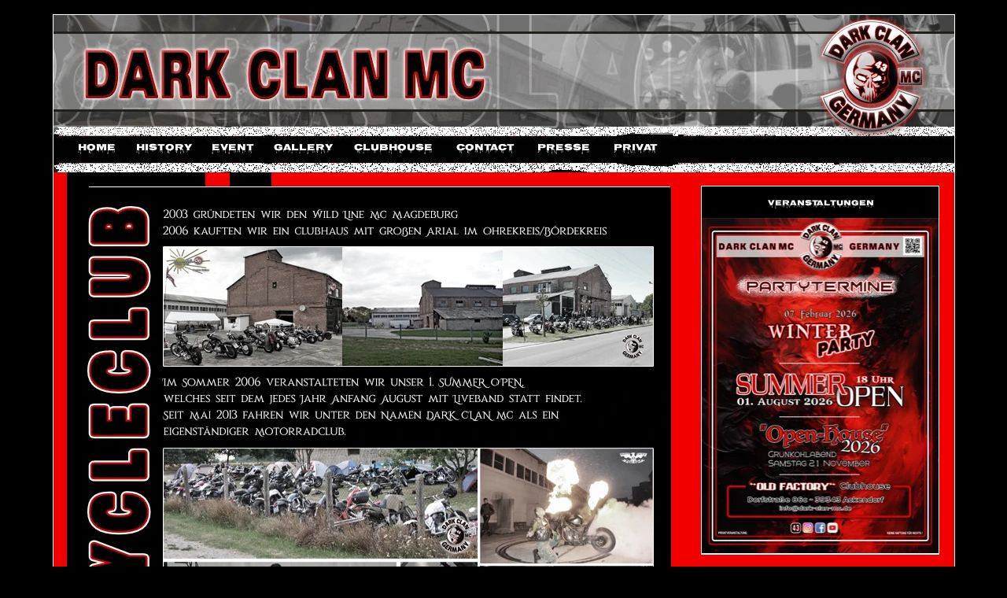

--- FILE ---
content_type: text/html
request_url: http://dark-clan-mc.de/history.html
body_size: 50199
content:
<!DOCTYPE html>
<html lang="de">
<head>
<meta charset="UTF-8">
<meta name="viewport" content="width=1200">
<title>DARK CLAN MC GERMANY - HISTORY</title>
<meta name="robots" content="max-image-preview:large">
<meta name="generator" content="sitely.app 6.0.6">
<link rel="preload" href="css/Nosifer-Regular.woff2" as="font" crossorigin>
<style>html,body{-webkit-text-zoom:reset !important}@font-face{font-display:block;font-family:Nosifer;src:url('css/Nosifer-Regular.woff2') format('woff2'),url('css/Nosifer-Regular.woff') format('woff');font-weight:400}body>div{font-size:0}p,span,h1,h2,h3,h4,h5,h6,a,li,button{margin:0;word-spacing:normal;word-wrap:break-word;-ms-word-wrap:break-word;pointer-events:auto;-ms-text-size-adjust:none !important;-moz-text-size-adjust:none !important;-webkit-text-size-adjust:none !important;text-size-adjust:none !important;max-height:10000000px}sup{font-size:inherit;vertical-align:baseline;position:relative;top:-0.4em}sub{font-size:inherit;vertical-align:baseline;position:relative;top:0.4em}ul{display:block;word-spacing:normal;word-wrap:break-word;line-break:normal;list-style-type:none;padding:0;margin:0;-moz-padding-start:0;-khtml-padding-start:0;-webkit-padding-start:0;-o-padding-start:0;-padding-start:0;-webkit-margin-before:0;-webkit-margin-after:0}li{display:block;white-space:normal}[data-marker]::before{content:attr(data-marker) ' ';-webkit-user-select:none;-khtml-user-select:none;-moz-user-select:none;-ms-user-select:none;-o-user-select:none;user-select:none;text-wrap:nowrap}li p, .slc{-webkit-touch-callout:none;-webkit-user-select:none;-khtml-user-select:none;-moz-user-select:none;-ms-user-select:none;-o-user-select:none;user-select:none}form{display:inline-block}a{text-decoration:inherit;color:inherit;-webkit-tap-highlight-color:rgba(0,0,0,0)}textarea{resize:none}.shm-l{float:left;clear:left}.shm-r{float:right;clear:right;shape-outside:content-box}.btf{display:none}.plyr{min-width:0 !important}html{font-family:sans-serif}body{font-size:0;margin:0;--z:1;zoom:var(--z)}audio,video{display:inline-block;vertical-align:baseline}audio:not([controls]){display:none;height:0}[hidden],template{display:none}a{background:0 0}b,strong{font-weight:700}dfn{font-style:italic}h1,h2,h3,h4,h5,h6{font-size:1em;line-height:1;margin:0}img{border:0}svg:not(:root){overflow:hidden}button,input,optgroup,select,textarea{color:inherit;font:inherit;margin:0}button{overflow:visible;background:none;border:0;padding:0;text-align:inherit;align-items:initial;padding-block-start:0;padding-block-end:0;padding-inline-start:0}button,select{text-transform:none}button,html input[type=button],input[type=submit]{-webkit-appearance:button;cursor:pointer;box-sizing:border-box;white-space:normal}input[type=text],input[type=password],input[type=email],input[type=date],input[type=number],textarea{-webkit-appearance:none;appearance:none;box-sizing:border-box}button[disabled],html input[disabled]{cursor:default}button::-moz-focus-inner,input::-moz-focus-inner{border:0;padding:0}input{line-height:normal}input[type=checkbox],input[type=radio]{box-sizing:border-box;padding:0}input[type=number]::-webkit-inner-spin-button,input[type=number]::-webkit-outer-spin-button{height:auto}input[type=search]{-webkit-appearance:textfield;-moz-box-sizing:content-box;-webkit-box-sizing:content-box;box-sizing:content-box}input[type=search]::-webkit-search-cancel-button,input[type=search]::-webkit-search-decoration{-webkit-appearance:none}textarea{overflow:auto;box-sizing:border-box;border-color:#ddd}optgroup{font-weight:700}table{border-collapse:collapse;border-spacing:0}td,th{padding:0}blockquote{margin-block-start:0;margin-block-end:0;margin-inline-start:0;margin-inline-end:0}:-webkit-full-screen-ancestor:not(iframe){-webkit-clip-path:initial!important}
html{-webkit-font-smoothing:antialiased; -moz-osx-font-smoothing:grayscale}body{overflow-y:scroll}.slick-slider{position:relative;display:block;box-sizing:border-box;-moz-box-sizing:border-box;-webkit-touch-callout:none;-webkit-user-select:none;-khtml-user-select:none;-moz-user-select:none;-webkit-tap-highlight-color:transparent;pointer-events:none}
.slick-list{position:relative;display:block;margin:0;padding:0;border-left:var(--border-left);border-top:var(--border-top);border-right:var(--border-right);border-bottom:var(--border-bottom);border-radius:var(--rounding);box-shadow:var(--shadow)}
@media (prefers-color-scheme: dark)
{
    .slick-list{border-left:var(--border-left-dark, var(--border-left));border-top:var(--border-top-dark, var(--border-top));border-right:var(--border-right-dark, var(--border-right));border-bottom:var(--border-bottom-dark, var(--border-bottom));box-shadow:var(--shadow-dark, var(--shadow))}
}
.slick-list:focus{outline:none}
.slick-list .dragging{cursor:pointer}
.slick-slider .slick-list,.slick-track,.slick-slide{-webkit-transform:translate(0,0);-moz-transform:translate(0,0);-ms-transform:translate(0,0);-o-transform:translate(0,0);transform:translate(0,0)}
.slick-track{position:relative;height:100%;left:0;top:0;display:inline-block;zoom:1}
.slick-track:before,.slick-track:after{content:"";display:table}
.slick-track:after{clear:both}
.slick-loading .slick-track{display:none}
.slick-slide{position:static;float:left;height:100%;min-height:1px;display:none}
.slick-active picture{pointer-events:auto}
.slick-slide img{display:block}
.slick-slide .slick-loading img{display:none}
.slick-initialized .slick-slide{display:block}
.slick-loading .slick-slide{display:none}
.slick-vertical .slick-slide{display:block;height:auto;border:1px solid transparent}
.slick-prev,.slick-next{position:absolute;display:block;line-height:0;font-size:0;cursor:pointer;background:transparent;color:transparent;top:50%;padding:0;border:none;outline:none}
.slick-prev:hover,.slick-prev:focus,.slick-next:hover,.slick-next:focus{outline:none;opacity:1}
.slick-prev .slick-disabled,.slick-next .slick-disabled{opacity:0.25}
.slick-dots{position:absolute;list-style:none;display:block;text-align:center;padding:0;width:100%}
.slick-dots li{position:relative;display:inline-block;padding:0;cursor:pointer}
.slick-dots li button:hover,.slick-dots li button:focus{outline:none;opacity:1}
.slick-dots li button{border:0;background:transparent;display:block;outline:none;line-height:0;font-size:0;color:transparent;padding:5px;cursor:pointer;color:black;opacity:0.25;pointer-events:auto}
.slick-dots .slick-active button:active{opacity:1}
.slick-dots .slick-active button{opacity:0.75}
[dir="rtl"] .slick-slide{float:right}
.slidex {display:none}
.slider-nav .slick-list {overflow:hidden}
.slider-nav button {pointer-events:auto}
.slider-nav picture {cursor:pointer}
.mfp-bg,.mfp-container,.mfp-wrap{left:0;top:0;height:100%;width:100%}.mfp-container:before,.mfp-content{display:inline-block;vertical-align:middle}.mfp-bg{z-index:2147483640;overflow:hidden;position:fixed}.mfp-wrap{z-index:2147483641;position:fixed;outline:0!important;-webkit-backface-visibility:hidden}.mfp-container{text-align:center;position:absolute;padding:0 8px;-webkit-box-sizing:border-box;-moz-box-sizing:border-box;box-sizing:border-box}.mfp-container:before{content:'';height:100%}.mfp-align-top .mfp-container:before,.mfp-loading.mfp-figure,.mfp-s-error .mfp-content,.mfp-s-ready .mfp-preloader{display:none}.mfp-content{position:relative;margin:0 auto;text-align:left;z-index:2147483643}.mfp-close,.mfp-preloader{text-align:center;position:absolute}.mfp-ajax-holder .mfp-content,.mfp-inline-holder .mfp-content{width:100%;cursor:auto}.mfp-ajax-cur{cursor:progress}.mfp-zoom-out-cur,.mfp-zoom-out-cur .mfp-image-holder .mfp-close{cursor:-moz-zoom-out;cursor:-webkit-zoom-out;cursor:zoom-out}.mfp-gallery .mfp-image-holder .mfp-figure,.mfp-zoom{cursor:pointer}.mfp-zoom{cursor:-webkit-zoom-in;cursor:-moz-zoom-in;cursor:zoom-in}.mfp-auto-cursor .mfp-content{cursor:auto}.mfp-arrow,.mfp-close,.mfp-counter,.mfp-preloader{-webkit-user-select:none;-moz-user-select:none;user-select:none}.mfp-hide{display:none!important}.mfp-preloader{color:#ccc;top:50%;width:auto;margin-top:-.8em;left:8px;right:8px;z-index:2147483642}.mfp-close,.mfp-preloader a:hover{color:#fff}.mfp-preloader a{color:#ccc}button.mfp-arrow,button.mfp-close{overflow:visible;cursor:pointer;background:0 0;border:0;-webkit-appearance:none;display:block;outline:0;padding:0;z-index:2147483644;-webkit-box-shadow:none;box-shadow:none;touch-action:manipulation}button::-moz-focus-inner{padding:0;border:0}.mfp-close{width:44px;height:44px;line-height:44px;right:0;top:0;text-decoration:none;opacity:.65;padding:0 0 18px 10px;font-style:normal;font-size:28px;font-family:Arial,Baskerville,monospace}.mfp-arrow:focus,.mfp-arrow:hover,.mfp-close:focus,.mfp-close:hover,.mfp-fade.mfp-wrap.mfp-ready .mfp-content{opacity:1}.mfp-close:active{top:1px}.mfp-close-btn-in .mfp-close{color:#333}.mfp-iframe-holder .mfp-close,.mfp-image-holder .mfp-close{color:#fff;right:-6px;text-align:right;padding-right:6px;width:100%}.mfp-counter{position:absolute;top:0;right:0;color:#ccc;font-size:12px;line-height:18px;white-space:nowrap}.mfp-figure,img.mfp-img{line-height:0}.mfp-arrow{position:absolute;opacity:.65;margin:-55px 0 0;top:50%;padding:0;width:90px;height:110px;-webkit-tap-highlight-color:transparent}.mfp-arrow:active{margin-top:-54px}.mfp-arrow .mfp-a,.mfp-arrow .mfp-b,.mfp-arrow:after,.mfp-arrow:before{content:'';display:block;width:0;height:0;position:absolute;left:0;top:0;margin-top:35px;margin-left:35px;border:inset transparent}.mfp-arrow .mfp-a,.mfp-arrow:after{border-top-width:13px;border-bottom-width:13px;top:8px}.mfp-arrow .mfp-b,.mfp-arrow:before{border-top-width:21px;border-bottom-width:21px;opacity:.7}.mfp-arrow-left{left:0}.mfp-arrow-left .mfp-a,.mfp-arrow-left:after{border-right:17px solid #fff;margin-left:31px}.mfp-arrow-left .mfp-b,.mfp-arrow-left:before{margin-left:25px;border-right:27px solid #3f3f3f}.mfp-arrow-right{right:0}.mfp-arrow-right .mfp-a,.mfp-arrow-right:after{border-left:17px solid #fff;margin-left:39px}.mfp-arrow-right .mfp-b,.mfp-arrow-right:before{border-left:27px solid #3f3f3f}.mfp-iframe-holder,.mfp-plyr .mfp-container{padding:40px}.mfp-iframe-scaler,.mfp-player-scaler{height:0;overflow:hidden;padding-top:56.25%}.mfp-iframe-holder .mfp-content{line-height:0;width:100%}.mfp-iframe-holder .mfp-close{top:-40px}.mfp-iframe-scaler iframe,.mfp-player-scaler .player,.mfp-player-scaler .player1{display:block;top:0;box-shadow:0 0 8px rgba(0,0,0,.6);background:#000;position:absolute;left:0;width:100%}.mfp-iframe-scaler{width:100%}.mfp-iframe-scaler iframe{height:100%}.mfp-player-scaler{width:100%;max-width:900px}.mfp-player-scaler .player,.mfp-player-scaler .player1{right:0;bottom:0}.mfp-plyr .player{left:0;max-width:900px;margin:0 auto;height:100%}.mfp-plyr .player1{left:0;max-width:900px;margin:0 auto;height:0}.mfp-image-holder .mfp-content,img.mfp-img{max-width:100%}.mfp-figure:after,img.mfp-img{width:auto;height:auto;display:block}img.mfp-img{-webkit-box-sizing:border-box;-moz-box-sizing:border-box;box-sizing:border-box;padding:40px 0;margin:0 auto}.mfp-figure:after{content:'';position:absolute;left:0;top:40px;bottom:40px;right:0;z-index:-1}.mfp-figure small{color:#bdbdbd;display:block;font-size:12px;line-height:14px}.mfp-figure figure{margin:0}.mfp-bottom-bar{margin-top:-36px;position:absolute;top:100%;left:0;width:100%;cursor:auto}.mfp-title{text-align:left;line-height:18px;color:#f3f3f3;word-wrap:break-word;padding-right:36px}@media screen and (max-width:800px) and (orientation:landscape),screen and (max-height:300px){.mfp-img-mobile .mfp-image-holder{padding-left:0;padding-right:0}.mfp-img-mobile .mfp-bottom-bar:empty,.mfp-img-mobile img.mfp-img{padding:0}.mfp-img-mobile .mfp-figure:after{top:0;bottom:0}.mfp-img-mobile .mfp-figure small{display:inline;margin-left:5px}.mfp-img-mobile .mfp-bottom-bar{background:rgba(0,0,0,.6);bottom:0;margin:0;top:auto;padding:3px 5px;position:fixed;-webkit-box-sizing:border-box;-moz-box-sizing:border-box;box-sizing:border-box}.mfp-img-mobile .mfp-counter{right:5px;top:3px}.mfp-img-mobile .mfp-close{top:0;right:0;width:35px;height:35px;line-height:35px;background:rgba(0,0,0,.6);position:fixed;text-align:center;padding:0}}@media all and (max-width:900px){.mfp-arrow{-webkit-transform:scale(.75);transform:scale(.75)}.mfp-arrow-left{-webkit-transform-origin:0;transform-origin:0}.mfp-arrow-right{-webkit-transform-origin:100%;transform-origin:100%}.mfp-container{padding-left:6px;padding-right:6px}}.mfp-ie7 .mfp-container,.mfp-ie7 .mfp-img{padding:0}.mfp-ie7 .mfp-bottom-bar{width:600px;left:50%;margin-left:-300px;margin-top:5px;padding-bottom:5px}.mfp-ie7 .mfp-content{padding-top:44px}.mfp-ie7 .mfp-close{top:0;right:0;padding-top:0}.mfp-fade.mfp-bg.mfp-removing,.mfp-fade.mfp-wrap.mfp-removing .mfp-content{opacity:0!important}.mfp-fade.mfp-wrap .mfp-content{opacity:0;-webkit-transition:.15s ease-out;-moz-transition:.15s ease-out;transition:.15s ease-out}
.menu-content{cursor:pointer;position:relative}li{-webkit-tap-highlight-color:rgba(0,0,0,0)}
#b{background-color:#000}.ps35{position:relative;margin-top:18px}.v7{display:block;pointer-events:none}.s61{width:1200px;margin-left:auto;margin-right:auto;min-height:1417px}.v8{display:inline-block;vertical-align:top}.ps36{position:relative;margin-left:27px;margin-top:0}.s62{min-width:1147px;width:1147px;min-height:1417px}.ps37{position:relative;margin-left:0;margin-top:0}.s63{min-width:1147px;width:1147px;min-height:1417px;line-height:0}.s64{min-width:1145px;width:1145px;min-height:1412px}.c10{border:1px solid #fff;-webkit-border-radius:0;-moz-border-radius:0;border-radius:0;background-color:#f20000}.z29{z-index:2}.ps38{position:relative;margin-left:823px;margin-top:217px}.s65{min-width:303px;width:303px;min-height:469px}.s66{min-width:303px;width:303px;min-height:469px;line-height:0}.s67{min-width:301px;width:301px;min-height:466px}.c11{border:1px solid #fff;-webkit-border-radius:0;-moz-border-radius:0;border-radius:0;background-color:#000}.z30{z-index:32}.ps39{position:relative;margin-left:0;margin-top:-467px}.c12{border:1px solid #fff;-webkit-border-radius:0;-moz-border-radius:0;border-radius:0;background-color:#fff}.z31{z-index:6}.ps40{position:relative;margin-left:1px;margin-top:-467px}.s68{min-width:301px;width:301px;min-height:39px}.c13{border:0;-webkit-border-radius:0;-moz-border-radius:0;border-radius:0;background-color:#fff}.z32{z-index:7}.v9{display:inline-block;vertical-align:top;pointer-events:auto}.ps41{position:relative;margin-left:27px;margin-top:-455px}.s69{min-width:250px;width:250px;overflow:hidden;height:24px}.z33{z-index:10}.p2{text-indent:0;padding-bottom:0;padding-right:0;text-align:center}.f3{font-family:Nosifer;font-size:10px;font-size:calc(10px * var(--f));line-height:1.701;font-weight:400;font-style:normal;text-decoration:none;text-transform:none;letter-spacing:normal;color:#fff;background-color:initial;text-shadow:none}.z34{z-index:34}.ps42{position:relative;margin-left:1px;margin-top:-428px}.s70{min-width:301px;width:301px;min-height:426px}.c15{border:0;-webkit-border-radius:0;-moz-border-radius:0;border-radius:0;background-color:rgba(255,255,255,0.4)}.z35{z-index:13}.z36{z-index:14}.s71{display:block;height:426px;width:100%;overflow:hidden}.a3{display:block;pointer-events:auto}.un8 .slider{height:426px}.un8 .slick-list{height:426px}.un8 .slick-prev,.un8 .slick-next{opacity:0.75;height:20px;width:20px;margin-top:-10px;pointer-events:auto;color:#fff}
.un8 .slick-prev{left:-25px}
.un8 .slick-next{right:-25px}
.un8 .slider-for{margin-bottom:0px}
.un8 .slider-nav{margin-bottom:0px}
.un8 .slider-nav picture{border:solid 0px transparent;margin:auto}
.un8 .slider-nav .slick-center picture{border-color:transparent}
.un8 .slick-dots{bottom:0px}
.un8 .slick-dots li{height:20px;width:20px;margin:0 5px}
.un8 .slick-dots li button{height:20px;width:20px}
.un8 .slick-dots li button:before{width:20px;height:20px}
.un8 .slick-dots button{color:#fff}
[dir="rtl"] .un8 .slick-next{right:auto;left:{{arrowdistance}}px}
[dir="rtl"] .un8 .slick-prev{right:{{arrowdistance}}px;left:auto}
@media (prefers-color-scheme: dark) {
    .un8 .slick-prev,.un8 .slick-next{color:#fff}
    .un8 .slider-nav .slick-center picture{{{selthumbnailcolordark}}}
    .un8 .slick-dots button{color:#fff}
}
.z37{z-index:33}.un9 .slider{height:426px}.un9 .slick-list{height:426px}.un9 .slick-prev,.un9 .slick-next{opacity:0.75;height:20px;width:20px;margin-top:-10px;pointer-events:auto;color:#fff}
.un9 .slick-prev{left:-25px}
.un9 .slick-next{right:-25px}
.un9 .slider-for{margin-bottom:0px}
.un9 .slider-nav{margin-bottom:0px}
.un9 .slider-nav picture{border:solid 0px transparent;margin:auto}
.un9 .slider-nav .slick-center picture{border-color:transparent}
.un9 .slick-dots{bottom:0px}
.un9 .slick-dots li{height:20px;width:20px;margin:0 5px}
.un9 .slick-dots li button{height:20px;width:20px}
.un9 .slick-dots li button:before{width:20px;height:20px}
.un9 .slick-dots button{color:#fff}
[dir="rtl"] .un9 .slick-next{right:auto;left:{{arrowdistance}}px}
[dir="rtl"] .un9 .slick-prev{right:{{arrowdistance}}px;left:auto}
@media (prefers-color-scheme: dark) {
    .un9 .slick-prev,.un9 .slick-next{color:#fff}
    .un9 .slider-nav .slick-center picture{{{selthumbnailcolordark}}}
    .un9 .slick-dots button{color:#fff}
}
.ps43{position:relative;margin-left:823px;margin-top:18px}.s73{min-width:303px;width:303px;min-height:221px}.s74{min-width:303px;width:303px;min-height:221px;line-height:0}.s75{min-width:301px;width:301px;min-height:219px}.z38{z-index:8}.ps44{position:relative;margin-left:68px;margin-top:-209px}.s76{min-width:167px;width:167px;overflow:hidden;height:25px}.z39{z-index:9}.ps45{position:relative;margin-left:1px;margin-top:-181px}.s77{min-width:301px;width:301px;min-height:179px;height:179px}.z40{z-index:12}.i5{position:absolute;left:0;width:301px;top:0;height:179px;-webkit-border-radius:0;-moz-border-radius:0;border-radius:0;border:0}.ps46{position:relative;margin-left:824px;margin-top:20px}.s78{min-width:303px;width:303px;min-height:291px}.s79{min-width:303px;width:303px;min-height:291px;line-height:0}.s80{min-width:301px;width:301px;min-height:289px}.z41{z-index:23}.ps47{position:relative;margin-left:20px;margin-top:-258px}.s81{min-width:265px;width:265px;min-height:250px}.z42{z-index:29}.wrapper3{font-size:15px;line-height:1.4;min-height:250px}.wrapper3 div, .wrapper3 p, .wrapper3 a{font-size:15px;line-height:1.4}.wrapper3 input{font-size:15px;line-height:1.4;margin:3px 2px 3px 2px}.ps48{position:relative;margin-left:824px;margin-top:19px}.s82{min-width:303px;width:303px;min-height:41px}.s83{min-width:303px;width:303px;min-height:41px;line-height:0}.z43{z-index:24}.ps49{position:relative;margin-left:246px;margin-top:-30px}.s84{min-width:55px;width:55px;min-height:24px}.z44{z-index:26}.wrapper4{font-size:15px;line-height:1.4;min-height:24px}.wrapper4 div, .wrapper4 p, .wrapper4 a{font-size:15px;line-height:1.4}.wrapper4 input{font-size:15px;line-height:1.4;margin:3px 2px 3px 2px}.ps50{position:relative;margin-left:100px;margin-top:-28px}.s85{min-width:104px;width:104px;overflow:hidden;height:22px}.z45{z-index:25}.ps51{position:relative;margin-left:1px;margin-top:-1413px}.s86{min-width:1145px;width:1145px;min-height:200px;height:200px}.z46{z-index:5}.i6{position:absolute;left:0;width:1145px;top:0;height:200px;-webkit-border-radius:0;-moz-border-radius:0;border-radius:0;border:0}.ps52{position:relative;margin-left:1px;margin-top:-1412px}.z47{z-index:1}.v10{display:inline-block;vertical-align:top;pointer-events:auto;overflow:visible}.ps53{position:relative;margin-left:20px;margin-top:-1255px}.s87{min-width:763px;width:763px;height:27px}.z48{z-index:22}.s88{min-width:762px;width:762px;min-height:27px;height:27px}.m2{padding:0px 0px 0px 0px}.v11{display:block}.s89{min-width:72px;width:72px;height:27px}.mcv2{display:inline-block}.v12{display:inline-block;vertical-align:top;pointer-events:none}.s90{min-width:72px;width:72px;min-height:27px}.c16{border:0;-webkit-border-radius:0;-moz-border-radius:0;border-radius:0;background-color:transparent}.s91{min-width:72px;width:72px;overflow:hidden;height:27px}.f4{font-family:Nosifer;font-size:12px;font-size:calc(12px * var(--f));line-height:1.918;font-weight:400;font-style:normal;text-decoration:none;text-transform:none;letter-spacing:normal;color:#fff;background-color:initial;text-shadow:none}.ps54{position:relative;margin-left:73px;margin-top:-27px}.s92{min-width:96px;width:96px;height:27px}.s93{min-width:96px;width:96px;min-height:27px}.s94{min-width:96px;width:96px;overflow:hidden;height:27px}.ps55{position:relative;margin-left:170px;margin-top:-27px}.s95{min-width:77px;width:77px;height:27px}.s96{min-width:77px;width:77px;min-height:27px}.s97{min-width:77px;width:77px;overflow:hidden;height:27px}.ps56{position:relative;margin-left:248px;margin-top:-27px}.s98{min-width:100px;width:100px;height:27px}.s99{min-width:100px;width:100px;min-height:27px}.s100{min-width:100px;width:100px;overflow:hidden;height:27px}.ps57{position:relative;margin-left:350px;margin-top:-27px}.s101{min-width:126px;width:126px;height:27px}.s102{min-width:126px;width:126px;min-height:27px}.s103{min-width:126px;width:126px;overflow:hidden;height:27px}.ps58{position:relative;margin-left:477px;margin-top:-27px}.s104{min-width:103px;width:103px;height:27px}.s105{min-width:103px;width:103px;min-height:27px}.s106{min-width:103px;width:103px;overflow:hidden;height:27px}.ps59{position:relative;margin-left:581px;margin-top:-27px}.s107{min-width:94px;width:94px;height:27px}.s108{min-width:94px;width:94px;min-height:27px}.s109{min-width:94px;width:94px;overflow:hidden;height:27px}.ps60{position:relative;margin-left:677px;margin-top:-27px}.s110{min-width:85px;width:85px;height:27px}.s111{min-width:85px;width:85px;min-height:27px}.s112{min-width:85px;width:85px;overflow:hidden;height:27px}.ps61{position:relative;margin-left:-765px;margin-top:-1219px}.s113{min-width:176px;width:176px;min-height:1166px}.c17{border:0;-webkit-border-radius:0;-moz-border-radius:0;border-radius:0;background-color:#000}.z49{z-index:4}.ps62{position:relative;margin-left:31px;margin-top:-1219px}.s114{min-width:53px;width:53px;min-height:1166px}.z50{z-index:3}.ps63{position:relative;margin-left:-242px;margin-top:-1195px}.s115{min-width:750px;width:750px;min-height:1029px;height:1029px}.z51{z-index:11}.i7{position:absolute;left:0;width:750px;top:0;height:1029px;-webkit-border-radius:0;-moz-border-radius:0;border-radius:0;border:0}.ps64{position:relative;margin-left:46px;margin-top:-1195px}.s116{min-width:739px;width:739px;min-height:1px}.c18{border:0;-webkit-border-radius:0;-moz-border-radius:0;border-radius:0;background-color:#fff;opacity:1}.z52{z-index:15}.ps65{position:relative;margin-left:46px;margin-top:-166px}.z53{z-index:18}.ps66{position:relative;margin-left:1px;margin-top:-61px}.s117{min-width:1145px;width:1145px;min-height:64px;height:64px}.z54{z-index:16}.i8{position:absolute;left:0;width:1145px;top:3px;height:57px;-webkit-border-radius:0;-moz-border-radius:0;border-radius:0;border:0}.ps67{position:relative;margin-left:1016px;margin-top:-40px}.s118{min-width:29px;width:29px;min-height:29px;height:29px}.z55{z-index:20}.a4{display:block}.i9{position:absolute;left:0;width:29px;top:0;height:29px;-webkit-border-radius:0;-moz-border-radius:0;border-radius:0;border:0}.ps68{position:relative;margin-left:3px;margin-top:-40px}.z56{z-index:17}.z57{z-index:21}.z58{z-index:19}@media (prefers-color-scheme: dark) {.f3{color:#fff}.f4{color:#fff}}</style>
<link rel="shortcut icon" type="image/x-icon" href="favicon.ico">
<link rel="apple-touch-icon" sizes="180x180" href="images/0/apple-touch-icon-600701.png">
<meta name="msapplication-TileImage" content="images/5/mstile-144x144-050785.png">
<link rel="manifest" href="manifest.json" crossOrigin="use-credentials">
<link rel="mask-icon" href="website-icon-083843.svg" color="rgb(225,225,225)">
<link rel="canonical" href="http://www.dark-clan-mc.de/history.html">
<meta name="google-site-verification" content="pviLHgjOVFEmLhbswfjE9MQ0-qBB-s3qK5C9y3sStfY">
<meta name="referrer" content="same-origin">
<meta name="keywords" content="dark-clan-mc.de, wild-line-mc.de, www, EMailadresse, EMail, motorrad, Magdeburg, Sachsen Anhalt, Bördekreis, Ohrekreis, Hells Angels Polizei Bandidos Germany Outlaw Biker Gremium MC Mongols MC 81 A.F.F.A Germany Deutschland Californien Denmark Weltweit Bekannt born to be wild">
<meta name="author" content="DARK CLAN MC GERMANY">
<meta name="copyright" content="DARK CLAN MC GERMANY">
<meta name="color-scheme" content="light dark">
<link rel="stylesheet" href="css/site.083843.css" media="print" onload="this.media='all';this.onload=null;">
<noscript><link rel="stylesheet" href="css/site.083843.css" type="text/css"></noscript>
</head>
<body style="--sw:0px" id="b">
<script>!function(){var t,e,n=document.body,r=("0"===n.style.getPropertyValue("--sw")&&n.style.setProperty("--sw","0px"),document.createElement("P")),i=(r.innerHTML="&nbsp;",r.style.cssText="position:fixed;visibility:hidden;font-size:100px;zoom:1",r.setAttribute("aria-hidden","true"),n.appendChild(r),t=r,function(){var e=Math.trunc(1e4/parseFloat(window.getComputedStyle(t).getPropertyValue("font-size")))/100;e!=n.style.getPropertyValue("--f")&&n.style.setProperty("--f",e)});"ResizeObserver"in window?new ResizeObserver(i).observe(r):"requestAnimationFrame"in window?(e=function(){i(),requestAnimationFrame(e)},requestAnimationFrame(e)):setInterval(i,100)}();</script>

<div class="ps35 v7 s61">
<div class="v8 ps36 s62">
<div class="v8 ps37 s63">
<div class="v8 ps37 s64 c10 z29">
<div class="v8 ps38 s65">
<div class="v8 ps37 s66">
<div class="v8 ps37 s67 c11 z30"></div>
<div class="v8 ps39 s67 c12 z31"></div>
<div class="v8 ps40 s68 c13 z32"></div>
<div class="v9 ps41 s69 c14 z33">
<p class="p2 f3">Veranstaltungen</p>
</div>
<div class="v9 ps41 s69 c14 z34">
<p class="p2 f3">Veranstaltungen</p>
</div>
<div class="v8 ps42 s70 c15 z35"></div>
<div class="un8 v9 ps42 s70 c14 z36 ga2">
<div class="slider">
<div><a href="images/2/2023-dcmc-20-jahre-2346644-707.jpg" class="slide a3 un10" data-rt="0.707"><picture class="s71"><source srcset="images/8/2023-dcmc-20-jahre-2346644-301.webp 1x, images/j/2023-dcmc-20-jahre-2346644-602.webp 2x" type="image/webp"><source srcset="images/2/2023-dcmc-20-jahre-2346644-301.jpg 1x, images/r/2023-dcmc-20-jahre-2346644-602.jpg 2x"><img src="images/2/2023-dcmc-20-jahre-2346644-301.jpg" class="s72"></picture></a></div>
<div class="slidex"><a href="images/8/2022kneipe23-707.jpg" class="slide a3 un11" data-rt="0.707"><picture class="s71"><source data-srcset="images/0/2022kneipe23-301.webp 1x, images/r/2022kneipe23-602.webp 2x" type="image/webp"><source data-srcset="images/j/2022kneipe23-301.jpg 1x, images/v/2022kneipe23-602.jpg 2x"><img data-src="images/j/2022kneipe23-301.jpg" class="s72"></picture></a></div>
<div class="slidex"><a href="images/r/summer-open2023neu-707.jpg" class="slide a3 un12" data-rt="0.707"><picture class="s71"><source data-srcset="images/n/summer-open2023neu-301.webp 1x, images/4/summer-open2023neu-602.webp 2x" type="image/webp"><source data-srcset="images/h/summer-open2023neu-301.jpg 1x, images/r/summer-open2023neu-602.jpg 2x"><img data-src="images/h/summer-open2023neu-301.jpg" class="s72"></picture></a></div>
</div>
</div>
<div class="un9 v9 ps42 s70 c14 z37 ga2">
<div class="slider">
<div><a href="images/9/2022kneipe23-1132.jpg" class="slide a3 un13" data-rt="0.707"><picture class="s71"><source srcset="images/f/2022kneipe23-301.webp 1x, images/5/2022kneipe23-602.webp 2x" type="image/webp"><source srcset="images/5/2022kneipe23-301.jpg 1x, images/7/2022kneipe23-602.jpg 2x"><img src="images/5/2022kneipe23-301.jpg" class="s72"></picture></a></div>
<div class="slidex"><a href="images/4/winterparty-02-2026-02-1131.jpg" class="slide a3 un14" data-rt="0.707"><picture class="s71"><source data-srcset="images/p/winterparty-02-2026-02-301-1.webp 1x, images/5/winterparty-02-2026-02-602.webp 2x" type="image/webp"><source data-srcset="images/2/winterparty-02-2026-02-301.jpg 1x, images/j/winterparty-02-2026-02-602.jpg 2x"><img data-src="images/2/winterparty-02-2026-02-301.jpg" class="s72"></picture></a></div>
<div class="slidex"><a href="images/q/summer-open-08-2026-1131.jpg" class="slide a3 un15" data-rt="0.707"><picture class="s71"><source data-srcset="images/5/summer-open-08-2026-301.webp 1x, images/l/summer-open-08-2026-602.webp 2x" type="image/webp"><source data-srcset="images/u/summer-open-08-2026-301.jpg 1x, images/1/summer-open-08-2026-602.jpg 2x"><img data-src="images/u/summer-open-08-2026-301.jpg" class="s72"></picture></a></div>
<div class="slidex"><a href="images/4/2025kneipe-2-1132.jpg" class="slide a3 un16" data-rt="0.707"><picture class="s71"><source data-srcset="images/b/2025kneipe-2-301.webp 1x, images/h/2025kneipe-2-602.webp 2x" type="image/webp"><source data-srcset="images/9/2025kneipe-2-301.jpg 1x, images/e/2025kneipe-2-602.jpg 2x"><img data-src="images/9/2025kneipe-2-301.jpg" class="s72"></picture></a></div>
<div class="slidex"><a href="images/4/summer-open2023neu-1132.jpg" class="slide a3 un17" data-rt="0.707"><picture class="s71"><source data-srcset="images/o/summer-open2023neu-301.webp 1x, images/2/summer-open2023neu-602-1.webp 2x" type="image/webp"><source data-srcset="images/p/summer-open2023neu-301-1.jpg 1x, images/6/summer-open2023neu-602.jpg 2x"><img data-src="images/p/summer-open2023neu-301-1.jpg" class="s72"></picture></a></div>
</div>
</div>
</div>
</div>
<div class="v8 ps43 s73">
<div class="v8 ps37 s74">
<div class="v8 ps37 s75 c11 z38"></div>
<div class="v9 ps44 s76 c14 z39">
<p class="p2 f3">GALERIE</p>
</div>
<div class="v9 ps45 s77 c14 z40">
<picture>
<source srcset="images/i/fsdfs-301-1.webp 1x, images/b/fsdfs-602.webp 2x" type="image/webp">
<source srcset="images/o/fsdfs-301.jpg 1x, images/4/fsdfs-602-1.jpg 2x">
<img src="images/4/fsdfs-602-1.jpg" class="i5">
</picture>
</div>
</div>
</div>
<div class="v8 ps46 s78">
<div class="v8 ps37 s79">
<div class="v8 ps37 s80 c12 z41"></div>
<div class="v9 ps47 s81 c14 z42">
<div class="wrapper3">
<iframe style="width: 270px; border: none; height: 220px; background-color: transparent;" src="https://www.wetter.de/widget/heute/u321h7j8/false/"></iframe><br/><a href="https://www.wetter.de" rel="nofollow" target="_blank"></a>
</div>
</div>
</div>
</div>
<div class="v8 ps48 s82">
<div class="v8 ps37 s83">
<div class="v8 ps37 s68 c11 z43"></div>
<div class="v9 ps49 s84 c14 z44">
<div class="wrapper4">
<img src="http://www.dark-clan-mc.de/counter/counter.php"
                                              alt="page counter"
                                              style="width:55px;"
                                              title="Single visitors since XXXXXX"
                                              width="90"
                                              align="absmiddle"
                                              height="20" />
                                          </td>
</div>
</div>
<div class="v9 ps50 s85 c14 z45">
<p class="p2 f3">Besucher</p>
</div>
</div>
</div>
</div>
<div class="v9 ps51 s86 c14 z46">
<picture>
<source srcset="images/4/bs99-1145-1145.webp 1x, images/h/bs99-1145-2290.webp 2x" type="image/webp">
<source srcset="images/r/bs99-1145-1145.jpg 1x, images/j/bs99-1145-2290.jpg 2x">
<img src="images/j/bs99-1145-2290.jpg" class="i6">
</picture>
</div>
<div class="v9 ps52 s86 c14 z47">
<picture>
<source srcset="images/v/bs99-1145.webp 1x, images/8/bs99-2290.webp 2x" type="image/webp">
<source srcset="images/6/bs99-1145.jpg 1x, images/a/bs99-2290.jpg 2x">
<img src="images/a/bs99-2290.jpg" class="i6">
</picture>
</div>
<div class="v10 ps53 s87 z48">
<ul class="menu-dropdown v8 ps37 s88 m2" id="m2">
<li class="v11 ps37 s89">
<a href="./"><div class="menu-content mcv2"><div class="v12 ps37 s90 c16"><div class="v9 ps37 s91 c14"><p class="p2 f4">HOME</p></div></div></div></a>
</li>
<li class="v11 ps54 s92">
<a href="#"><div class="menu-content mcv2"><div class="v12 ps37 s93 c16"><div class="v9 ps37 s94 c14"><p class="p2 f4">HISTORY</p></div></div></div></a>
</li>
<li class="v11 ps55 s95">
<a href="event.html"><div class="menu-content mcv2"><div class="v12 ps37 s96 c16"><div class="v9 ps37 s97 c14"><p class="p2 f4">EVENT</p></div></div></div></a>
</li>
<li class="v11 ps56 s98">
<a href="gallery.html"><div class="menu-content mcv2"><div class="v12 ps37 s99 c16"><div class="v9 ps37 s100 c14"><p class="p2 f4">GALLERY</p></div></div></div></a>
</li>
<li class="v11 ps57 s101">
<a href="clubhouse.html"><div class="menu-content mcv2"><div class="v12 ps37 s102 c16"><div class="v9 ps37 s103 c14"><p class="p2 f4">CLUBHOUSE</p></div></div></div></a>
</li>
<li class="v11 ps58 s104">
<a href="contact.html"><div class="menu-content mcv2"><div class="v12 ps37 s105 c16"><div class="v9 ps37 s106 c14"><p class="p2 f4"> CONTACT</p></div></div></div></a>
</li>
<li class="v11 ps59 s107">
<a href="presse.html"><div class="menu-content mcv2"><div class="v12 ps37 s108 c16"><div class="v9 ps37 s109 c14"><p class="p2 f4"> PRESSE</p></div></div></div></a>
</li>
<li class="v11 ps60 s110">
<a href="privat.php"><div class="menu-content mcv2"><div class="v12 ps37 s111 c16"><div class="v9 ps37 s112 c14"><p class="p2 f4"> PRIVAT</p></div></div></div></a>
</li>
</ul>
</div>
<div class="v8 ps61 s113 c17 z49"></div>
<div class="v8 ps62 s114 c17 z50"></div>
<div class="v9 ps63 s115 c14 z51">
<picture>
<source srcset="images/a/dark-clan-mc-hiestory-5-750.webp 1x, images/8/dark-clan-mc-hiestory-5-1500.webp 2x" type="image/webp">
<source srcset="images/p/dark-clan-mc-hiestory-5-750.jpg 1x, images/h/dark-clan-mc-hiestory-5-1500.jpg 2x">
<img src="images/h/dark-clan-mc-hiestory-5-1500.jpg" class="i7">
</picture>
</div>
<div class="v8 ps64 s116 c18 z52"></div>
<div class="v8 ps65 s116 c18 z53"></div>
<div class="v9 ps66 s117 c14 z54">
<picture>
<source srcset="images/6/dfgdsfg-1145.webp 1x, images/a/dfgdsfg-2290.webp 2x" type="image/webp">
<source srcset="images/8/dfgdsfg-1145.jpg 1x, images/l/dfgdsfg-2290.jpg 2x">
<img src="images/l/dfgdsfg-2290.jpg" loading="lazy" class="i8">
</picture>
</div>
<div class="v9 ps67 s118 c14 z55">
<a href="javascript:em1();" class="a4"><picture><source srcset="images/8/brief-29.webp 1x, images/e/brief-58.webp 2x" type="image/webp"><source srcset="images/a/brief-29.png 1x, images/n/brief-58.png 2x"><img src="images/n/brief-58.png" loading="lazy" class="i9"></picture></a>
</div>
<div class="v9 ps68 s118 c14 z56">
<a href="https://www.facebook.com/pages/DARK-CLAN-MC/473851219396543?ref=hl" target="_blank" rel="noopener" class="a4"><picture><source srcset="images/a/fove-29.webp 1x, images/a/fove-58.webp 2x" type="image/webp"><source srcset="images/8/fove-29.png 1x, images/c/fove-58.png 2x"><img src="images/c/fove-58.png" loading="lazy" class="i9"></picture></a>
</div>
<div class="v9 ps68 s118 c14 z57">
<a href="https://www.youtube.com/@darkclanmcgermany7329" target="_blank" rel="noopener" class="a4"><picture><source srcset="images/8/you-29.webp 1x, images/8/you-58-1.webp 2x" type="image/webp"><source srcset="images/j/you-29.png 1x, images/8/you-58.png 2x"><img src="images/8/you-58.png" loading="lazy" class="i9"></picture></a>
</div>
<div class="v9 ps68 s118 c14 z58">
<a href="https://www.instagram.com/darkclanmc/" target="_blank" rel="noopener" class="a4"><picture><source srcset="images/0/ip-29.webp 1x, images/c/ip-58.webp 2x" type="image/webp"><source srcset="images/a/ip-29.png 1x, images/r/ip-58.png 2x"><img src="images/r/ip-58.png" loading="lazy" class="i9"></picture></a>
</div>
</div>
</div>
</div>
<div class="btf c1">
</div>
<script>function em1(){var c="jogpAebsl.dmbo.nd/ef";var addr="mailto:";for(var i=0;i<c.length;i++)addr+=String.fromCharCode(c.charCodeAt(i)-1);window.location.href=addr;}!function(){var n={};window.preloadImage=function(e){if(!(e in n)){var i=document.createElement("img");i.src=e,n[e]=i}}}();function slickChangeSlide(s){var i=s.getAttribute('index');while(!s.slick){s=s.parentNode}s.slick.changeSlide({data:{message:'index',index:parseInt(i)}},true)}function slickPause(s,p){var i=s.getAttribute('index');while(!s.slick){s=s.parentNode}if(p){s.slick.pauseOnHover=s.slick.options.pauseOnHover;s.slick.options.pauseOnHover=s.slick.options.accessibility=false;s.slick.autoPlayClear()}s.slick.paused=(p?true:false);if(!p){s.slick.options.pauseOnHover=s.slick.pauseOnHover;s.slick.options.accessibility=true;s.slick.pauseOnHover=undefined;s.slick.autoPlay()}}!function(){if("Promise"in window&&void 0!==window.performance){var e,t,r=document,n=function(){return r.createElement("link")},o=new Set,a=n(),i=a.relList&&a.relList.supports&&a.relList.supports("prefetch"),s=location.href.replace(/#[^#]+$/,"");o.add(s);var c=function(e){var t=location,r="http:",n="https:";if(e&&e.href&&e.origin==t.origin&&[r,n].includes(e.protocol)&&(e.protocol!=r||t.protocol!=n)){var o=e.pathname;if(!(e.hash&&o+e.search==t.pathname+t.search||"?preload=no"==e.search.substr(-11)||".html"!=o.substr(-5)&&".html"!=o.substr(-5)&&"/"!=o.substr(-1)))return!0}},u=function(e){var t=e.replace(/#[^#]+$/,"");if(!o.has(t)){if(i){var a=n();a.rel="prefetch",a.href=t,r.head.appendChild(a)}else{var s=new XMLHttpRequest;s.open("GET",t,s.withCredentials=!0),s.send()}o.add(t)}},p=function(e){return e.target.closest("a")},f=function(t){var r=t.relatedTarget;r&&p(t)==r.closest("a")||e&&(clearTimeout(e),e=void 0)},d={capture:!0,passive:!0};r.addEventListener("touchstart",function(e){t=performance.now();var r=p(e);c(r)&&u(r.href)},d),r.addEventListener("mouseover",function(r){if(!(performance.now()-t<1200)){var n=p(r);c(n)&&(n.addEventListener("mouseout",f,{passive:!0}),e=setTimeout(function(){u(n.href),e=void 0},80))}},d)}}();dpth="/";!function(){var e={},t={},n={};window.ld=function(a,r,o){var c=function(){"interactive"==document.readyState?(r&&r(),document.addEventListener("readystatechange",function(){"complete"==document.readyState&&o&&o()})):"complete"==document.readyState?(r&&r(),o&&o()):document.addEventListener("readystatechange",function(){"interactive"==document.readyState&&r&&r(),"complete"==document.readyState&&o&&o()})},d=(1<<a.length)-1,u=0,i=function(r){var o=a[r],i=function(){for(var t=0;t<a.length;t++){var r=(1<<t)-1;if((u&r)==r&&n[a[t]]){if(!e[a[t]]){var o=document.createElement("script");o.textContent=n[a[t]],document.body.appendChild(o),e[a[t]]=!0}if((u|=1<<t)==d)return c(),0}}return 1};if(null==t[o]){t[o]=[];var f=new XMLHttpRequest;f.open("GET",o,!0),f.onload=function(){n[o]=f.responseText,[].forEach.call(t[o],function(e){e()})},t[o].push(i),f.send()}else{if(e[o])return i();t[o].push(i)}return 1};if(a.length)for(var f=0;f<a.length&&i(f);f++);else c()}}();ld([],function(){!function(){var e=document.querySelectorAll('a[href^="#"]:not(.noConsent):not(.denyConsent):not(.removeConsent):not(.allowConsent):not(.allowSelectedConsent)');[].forEach.call(e,function(c){var e=navigator.userAgent,m=/chrome/i.test(e),p=/firefox/i.test(e),d=/iPad|iPhone|iPod/.test(e)&&!window.MSStream||"MacIntel"===navigator.platform&&1<navigator.maxTouchPoints;c.addEventListener("click",function(e){var a,o,t=!1,n=document.body.parentNode,r=(d&&"none"!=getComputedStyle(n).getPropertyValue("scroll-snap-type")&&(n.setAttribute("data-snap",n.style.scrollSnapType),n.style.scrollSnapType="none",t=!0),0);if(1<c.hash.length){var n=parseFloat(getComputedStyle(document.body).getPropertyValue("zoom")),s=(!p&&n||(n=1),c.hash.slice(1)),i=document.getElementById(s);if(null===i&&null===(i=document.querySelector('[name="'+s+'"]')))return;r=m?i.getBoundingClientRect().top*n+pageYOffset:(i.getBoundingClientRect().top+pageYOffset)*n}else if(t)for(var l=document.querySelectorAll("[data-block-group]"),u=0;u<l.length;u++)if("none"!=getComputedStyle(l[u]).getPropertyValue("scroll-snap-align")){i=l[u];break}t?window.smoothScroll(e,i,1):"scrollBehavior"in document.documentElement.style?scroll({top:r,left:0,behavior:"smooth"}):"requestAnimationFrame"in window?(a=pageYOffset,o=null,requestAnimationFrame(function e(t){t=(t-(o=o||t))/400;scrollTo(0,a<r?(r-a)*t+a:a-(a-r)*t),t<1?requestAnimationFrame(e):scrollTo(0,r)})):scrollTo(0,r),e.preventDefault()},!1)})}(),window.smoothScroll=function(e,a,o,n){e.stopImmediatePropagation();var r=pageYOffset,e=a?(a="string"==typeof a||a instanceof String?document.querySelector(a):a).getBoundingClientRect().top:-r,t=navigator.userAgent,s=/chrome/i.test(t),t=/firefox/i.test(t),i=parseFloat(getComputedStyle(document.body).getPropertyValue("zoom")),l=e*(i=!t&&i?i:1)+(s?0:r*(i-1)),u=null;function c(){m((window.performance.now?window.performance:Date).now())}function m(e){var e=(e-(u=null===u?e:u))/1e3,t=function(e,t,a){switch(n){case"linear":break;case"easeInQuad":e*=e;break;case"easeOutQuad":e=1-(1-e)*(1-e);break;case"easeInCubic":e*=e*e;break;case"easeOutCubic":e=1-Math.pow(1-e,3);break;case"easeInOutCubic":e=e<.5?4*e*e*e:1-Math.pow(-2*e+2,3)/2;break;case"easeInQuart":e*=e*e*e;break;case"easeOutQuart":e=1-Math.pow(1-e,4);break;case"easeInOutQuart":e=e<.5?8*e*e*e*e:1-Math.pow(-2*e+2,4)/2;break;case"easeInQuint":e*=e*e*e*e;break;case"easeOutQuint":e=1-Math.pow(1-e,5);break;case"easeInOutQuint":e=e<.5?16*e*e*e*e*e:1-Math.pow(-2*e+2,5)/2;break;case"easeInCirc":e=1-Math.sqrt(1-Math.pow(e,2));break;case"easeOutCirc":e=Math.sqrt(1-Math.pow(1-e,2));break;case"easeInOutCirc":e=e<.5?(1-Math.sqrt(1-Math.pow(2*e,2)))/2:(Math.sqrt(1-Math.pow(-2*e+2,2))+1)/2;break;default:e=e<.5?2*e*e:1-Math.pow(-2*e+2,2)/2}1<e&&(e=1);return t+a*e}(e/o,r,l);window.scrollTo(0,t),e<o?"requestAnimationFrame"in window?requestAnimationFrame(m):setTimeout(c,1e3/120):(/iPad|iPhone|iPod/.test(navigator.userAgent)&&!window.MSStream||"MacIntel"===navigator.platform&&1<navigator.maxTouchPoints)&&(a&&a.scrollIntoView(),setTimeout(function(){var e=document.body.parentNode;e.style.scrollSnapType=e.getAttribute("data-snap"),e.removeAttribute("data-snap")},100))}return"requestAnimationFrame"in window?requestAnimationFrame(m):setTimeout(c,1e3/120),!1};!function(){var e=null;if(location.hash){var t=location.hash.replace("#",""),n=function(){var o=document.getElementById(t);null===o&&(o=document.querySelector('[name="'+t+'"]')),o&&o.scrollIntoView(!0),"0px"===window.getComputedStyle(document.body).getPropertyValue("min-width")?setTimeout(n,100):null!=e&&setTimeout(e,100)};n()}else null!=e&&e()}();});ld(["js/menu.8d52ed.js","js/menu-dropdown-animations.8d52ed.js","js/menu-dropdown.083843.js"],function(){initMenu(document.querySelector('#m2'));});ld(["js/lightbox.8d52ed.js"],function(){var uq=document.querySelector('.un10');if(uq){uq.addEventListener('mouseenter',function(e){preloadImage(window.devicePixelRatio>1?'images/t/2023-dcmc-20-jahre-2346644-1415.jpg':'images/2/2023-dcmc-20-jahre-2346644-707.jpg')});uq.addEventListener('click',function(e){slickPause(e.target,true);lbox.openLightbox(this,{lbc:'slick-track',lbsc:'slick-slide!slick-cloned',lbsec:'slide',changeSlide:slickChangeSlide,bc:'rgba(0,0,0,0.75)',ot:0.75,lp:5,ts:0.5,dbc:'rgba(0,0,0,0.75)',as:64,ab:0,ai:'images/h/caret.svg',ap:6.2,ar:50,ac:'#fff',ahc:'#fff',aac:'#fff',abkc:'#fff',ahbkc:'#fff',aabkc:'#fff',abc:'#fff',ahbc:'#fff',aabc:'#000',dac:'#fff',dahc:'#fff',daac:'#fff',dabkc:'#fff',dahbkc:'#fff',daabkc:'#fff',dabc:'#fff',dahbc:'#fff',daabc:'#000',ci:'images/4/xmark.svg',cc:'#fff',chc:'#fff',cac:'#fff',dcc:'#fff',dchc:'#fff',dcac:'#fff',close:slickPause});e.preventDefault();return false;});}var uq=document.querySelector('.un11');if(uq){uq.addEventListener('mouseenter',function(e){preloadImage(window.devicePixelRatio>1?'images/r/2022kneipe23-1414.jpg':'images/8/2022kneipe23-707.jpg')});uq.addEventListener('click',function(e){slickPause(e.target,true);lbox.openLightbox(this,{lbc:'slick-track',lbsc:'slick-slide!slick-cloned',lbsec:'slide',changeSlide:slickChangeSlide,bc:'rgba(0,0,0,0.75)',ot:0.75,lp:5,ts:0.5,dbc:'rgba(0,0,0,0.75)',as:64,ab:0,ai:'images/h/caret.svg',ap:6.2,ar:50,ac:'#fff',ahc:'#fff',aac:'#fff',abkc:'#fff',ahbkc:'#fff',aabkc:'#fff',abc:'#fff',ahbc:'#fff',aabc:'#000',dac:'#fff',dahc:'#fff',daac:'#fff',dabkc:'#fff',dahbkc:'#fff',daabkc:'#fff',dabc:'#fff',dahbc:'#fff',daabc:'#000',ci:'images/4/xmark.svg',cc:'#fff',chc:'#fff',cac:'#fff',dcc:'#fff',dchc:'#fff',dcac:'#fff',close:slickPause});e.preventDefault();return false;});}var uq=document.querySelector('.un12');if(uq){uq.addEventListener('mouseenter',function(e){preloadImage(window.devicePixelRatio>1?'images/2/summer-open2023neu-1414.jpg':'images/r/summer-open2023neu-707.jpg')});uq.addEventListener('click',function(e){slickPause(e.target,true);lbox.openLightbox(this,{lbc:'slick-track',lbsc:'slick-slide!slick-cloned',lbsec:'slide',changeSlide:slickChangeSlide,bc:'rgba(0,0,0,0.75)',ot:0.75,lp:5,ts:0.5,dbc:'rgba(0,0,0,0.75)',as:64,ab:0,ai:'images/h/caret.svg',ap:6.2,ar:50,ac:'#fff',ahc:'#fff',aac:'#fff',abkc:'#fff',ahbkc:'#fff',aabkc:'#fff',abc:'#fff',ahbc:'#fff',aabc:'#000',dac:'#fff',dahc:'#fff',daac:'#fff',dabkc:'#fff',dahbkc:'#fff',daabkc:'#fff',dabc:'#fff',dahbc:'#fff',daabc:'#000',ci:'images/4/xmark.svg',cc:'#fff',chc:'#fff',cac:'#fff',dcc:'#fff',dchc:'#fff',dcac:'#fff',close:slickPause});e.preventDefault();return false;});}var uq2=document.querySelector('.un13');if(uq2){uq2.addEventListener('mouseenter',function(e){preloadImage(window.devicePixelRatio>1?'images/i/2022kneipe23-2263.jpg':'images/9/2022kneipe23-1132.jpg')});uq2.addEventListener('click',function(e){slickPause(e.target,true);lbox.openLightbox(this,{lbc:'slick-track',lbsc:'slick-slide!slick-cloned',lbsec:'slide',changeSlide:slickChangeSlide,bc:'rgba(0,0,0,0.75)',ot:0.75,lp:5,ts:0.5,dbc:'rgba(0,0,0,0.75)',as:64,ab:0,ai:'images/h/caret.svg',ap:6.2,ar:50,ac:'#fff',ahc:'#f20000',aac:'#fff',abkc:'#f20000',ahbkc:'#fff',aabkc:'#fff',abc:'#fff',ahbc:'#fff',aabc:'#000',dac:'#fff',dahc:'#f20000',daac:'#fff',dabkc:'#f20000',dahbkc:'#fff',daabkc:'#fff',dabc:'#fff',dahbc:'#fff',daabc:'#000',ci:'images/4/xmark.svg',cc:'#fff',chc:'#fff',cac:'#fff',dcc:'#fff',dchc:'#fff',dcac:'#fff',close:slickPause});e.preventDefault();return false;});}var uq2=document.querySelector('.un14');if(uq2){uq2.addEventListener('mouseenter',function(e){preloadImage(window.devicePixelRatio>1?'images/i/winterparty-02-2026-02-2262.jpg':'images/4/winterparty-02-2026-02-1131.jpg')});uq2.addEventListener('click',function(e){slickPause(e.target,true);lbox.openLightbox(this,{lbc:'slick-track',lbsc:'slick-slide!slick-cloned',lbsec:'slide',changeSlide:slickChangeSlide,bc:'rgba(0,0,0,0.75)',ot:0.75,lp:5,ts:0.5,dbc:'rgba(0,0,0,0.75)',as:64,ab:0,ai:'images/h/caret.svg',ap:6.2,ar:50,ac:'#fff',ahc:'#f20000',aac:'#fff',abkc:'#f20000',ahbkc:'#fff',aabkc:'#fff',abc:'#fff',ahbc:'#fff',aabc:'#000',dac:'#fff',dahc:'#f20000',daac:'#fff',dabkc:'#f20000',dahbkc:'#fff',daabkc:'#fff',dabc:'#fff',dahbc:'#fff',daabc:'#000',ci:'images/4/xmark.svg',cc:'#fff',chc:'#fff',cac:'#fff',dcc:'#fff',dchc:'#fff',dcac:'#fff',close:slickPause});e.preventDefault();return false;});}var uq2=document.querySelector('.un15');if(uq2){uq2.addEventListener('mouseenter',function(e){preloadImage(window.devicePixelRatio>1?'images/o/summer-open-08-2026-2263.jpg':'images/q/summer-open-08-2026-1131.jpg')});uq2.addEventListener('click',function(e){slickPause(e.target,true);lbox.openLightbox(this,{lbc:'slick-track',lbsc:'slick-slide!slick-cloned',lbsec:'slide',changeSlide:slickChangeSlide,bc:'rgba(0,0,0,0.75)',ot:0.75,lp:5,ts:0.5,dbc:'rgba(0,0,0,0.75)',as:64,ab:0,ai:'images/h/caret.svg',ap:6.2,ar:50,ac:'#fff',ahc:'#f20000',aac:'#fff',abkc:'#f20000',ahbkc:'#fff',aabkc:'#fff',abc:'#fff',ahbc:'#fff',aabc:'#000',dac:'#fff',dahc:'#f20000',daac:'#fff',dabkc:'#f20000',dahbkc:'#fff',daabkc:'#fff',dabc:'#fff',dahbc:'#fff',daabc:'#000',ci:'images/4/xmark.svg',cc:'#fff',chc:'#fff',cac:'#fff',dcc:'#fff',dchc:'#fff',dcac:'#fff',close:slickPause});e.preventDefault();return false;});}var uq2=document.querySelector('.un16');if(uq2){uq2.addEventListener('mouseenter',function(e){preloadImage(window.devicePixelRatio>1?'images/h/2025kneipe-2-2263.jpg':'images/4/2025kneipe-2-1132.jpg')});uq2.addEventListener('click',function(e){slickPause(e.target,true);lbox.openLightbox(this,{lbc:'slick-track',lbsc:'slick-slide!slick-cloned',lbsec:'slide',changeSlide:slickChangeSlide,bc:'rgba(0,0,0,0.75)',ot:0.75,lp:5,ts:0.5,dbc:'rgba(0,0,0,0.75)',as:64,ab:0,ai:'images/h/caret.svg',ap:6.2,ar:50,ac:'#fff',ahc:'#f20000',aac:'#fff',abkc:'#f20000',ahbkc:'#fff',aabkc:'#fff',abc:'#fff',ahbc:'#fff',aabc:'#000',dac:'#fff',dahc:'#f20000',daac:'#fff',dabkc:'#f20000',dahbkc:'#fff',daabkc:'#fff',dabc:'#fff',dahbc:'#fff',daabc:'#000',ci:'images/4/xmark.svg',cc:'#fff',chc:'#fff',cac:'#fff',dcc:'#fff',dchc:'#fff',dcac:'#fff',close:slickPause});e.preventDefault();return false;});}var uq2=document.querySelector('.un17');if(uq2){uq2.addEventListener('mouseenter',function(e){preloadImage(window.devicePixelRatio>1?'images/l/summer-open2023neu-2263.jpg':'images/4/summer-open2023neu-1132.jpg')});uq2.addEventListener('click',function(e){slickPause(e.target,true);lbox.openLightbox(this,{lbc:'slick-track',lbsc:'slick-slide!slick-cloned',lbsec:'slide',changeSlide:slickChangeSlide,bc:'rgba(0,0,0,0.75)',ot:0.75,lp:5,ts:0.5,dbc:'rgba(0,0,0,0.75)',as:64,ab:0,ai:'images/h/caret.svg',ap:6.2,ar:50,ac:'#fff',ahc:'#f20000',aac:'#fff',abkc:'#f20000',ahbkc:'#fff',aabkc:'#fff',abc:'#fff',ahbc:'#fff',aabc:'#000',dac:'#fff',dahc:'#f20000',daac:'#fff',dabkc:'#f20000',dahbkc:'#fff',daabkc:'#fff',dabc:'#fff',dahbc:'#fff',daabc:'#000',ci:'images/4/xmark.svg',cc:'#fff',chc:'#fff',cac:'#fff',dcc:'#fff',dchc:'#fff',dcac:'#fff',close:slickPause});e.preventDefault();return false;});}});ld(["js/slick.8d52ed.js"],function(){var uq=document.querySelector('.un8 .slider');if(uq){uq.Slick({lazyLoad:'ondemand',slidesToShow:1,slidesToScroll:1,overflow:'hidden',fade:true,cssEase:'linear',speed:500,dots:false,arrows:false,infinite:true,autoplay:true,pauseOnHover:true,autoplaySpeed:3000})}var uq2=document.querySelector('.un9 .slider');if(uq2){uq2.Slick({lazyLoad:'ondemand',slidesToShow:1,slidesToScroll:1,overflow:'hidden',fade:true,cssEase:'linear',speed:500,dots:false,arrows:false,infinite:true,autoplay:true,pauseOnHover:true,autoplaySpeed:3000})}});</script>
</body>
</html>

--- FILE ---
content_type: text/javascript
request_url: http://dark-clan-mc.de/js/menu-dropdown.083843.js
body_size: 1454
content:
var dropdownMenu={show:{duration:200},hide:{duration:200},push_down:{duration:200},pull_up:{duration:200},push_right:{duration:200},pull_left:{duration:200},push_left:{duration:200},pull_right:{duration:200},expand_height:{duration:200},shrink_height:{duration:200},expand_width:{duration:200},expand_width_nws:{duration:200},shrink_width:{duration:200},expand_left:{duration:200},expand_left_nws:{duration:200},shrink_right:{duration:200},move_up:{duration:200},move_down:{duration:200},items:{content:{hover_in:{"child:0":{properties:{"0":{"background-color":"rgba(0,0,0,0)"}}},"child:0:0":{properties:{"0":{"color":"rgb(242,0,0)"}}}},hover_out:{"child:0":{properties:{"0":{"background-color":"rgba(0,0,0,0)"}}},"child:0:0":{properties:{"0":{"color":"rgb(255,255,255)","@dark:color":"rgb(255,255,255)"}}}},push_down:{duration:200},pull_up:{duration:200},push_right:{duration:200},pull_left:{duration:200}},hover_in:{duration:200},hover_out:{duration:200},expand_down:{duration:200},shrink_up:{duration:200},expand_up:{duration:200},shrink_down:{duration:200},expand_left:{duration:200},shrink_right:{duration:200},expand_right:{duration:200},shrink_left:{duration:200},push_down:{duration:200},pull_up:{duration:200},push_up:{duration:200},pull_down:{duration:200},push_right:{duration:200},pull_left:{duration:200},push_left:{duration:200},pull_right:{duration:200}}};registerMenuClass("menu-dropdown",deepMerge(dropdownMenu,dropdownMenuAnimations));
